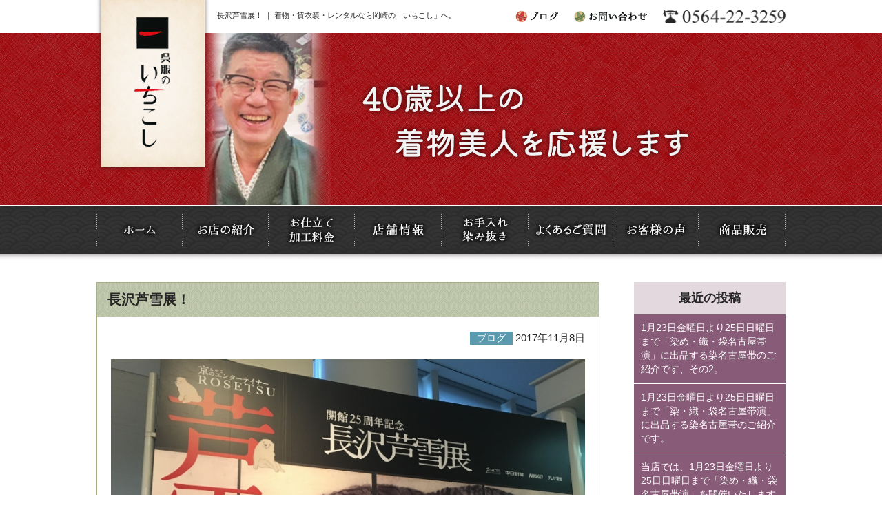

--- FILE ---
content_type: text/html; charset=UTF-8
request_url: https://www.ichikoshi.com/2017/11/08/%E9%95%B7%E6%B2%A2%E8%8A%A6%E9%9B%AA%E5%B1%95%EF%BC%81/
body_size: 10142
content:


<!DOCTYPE html>
<html lang="ja">

<head>
  <!-- Google Tag Manager -->
  <script>
    (function(w, d, s, l, i) {
      w[l] = w[l] || [];
      w[l].push({
        'gtm.start': new Date().getTime(),
        event: 'gtm.js'
      });
      var f = d.getElementsByTagName(s)[0],
        j = d.createElement(s),
        dl = l != 'dataLayer' ? '&l=' + l : '';
      j.async = true;
      j.src =
        'https://www.googletagmanager.com/gtm.js?id=' + i + dl;
      f.parentNode.insertBefore(j, f);
    })(window, document, 'script', 'dataLayer', 'GTM-56ZQLZN');
  </script>
  <!-- End Google Tag Manager -->
  <meta name="viewport" content="width=device-width,maximum-scale=1,user-scalable=no">
  <meta name="format-detection" content="telephone=no" />

  <title>長沢芦雪展！ | いちこし</title>
  
<!-- All in One SEO Pack 3.2.10 によって Michael Torbert の Semper Fi Web Design[756,776] -->

<meta name="keywords"  content="長沢芦雪展、伊藤若冲、曽我蕭白、円山応挙,呉服屋、パールトーン加工、創業96年、愛知、岡崎、" />

<script type="application/ld+json" class="aioseop-schema">{"@context":"https://schema.org","@graph":[{"@type":"Organization","@id":"https://www.ichikoshi.com/#organization","url":"https://www.ichikoshi.com/","name":"\u3044\u3061\u3053\u3057","sameAs":[]},{"@type":"WebSite","@id":"https://www.ichikoshi.com/#website","url":"https://www.ichikoshi.com/","name":"\u3044\u3061\u3053\u3057","publisher":{"@id":"https://www.ichikoshi.com/#organization"}},{"@type":"WebPage","@id":"https://www.ichikoshi.com/2017/11/08/%e9%95%b7%e6%b2%a2%e8%8a%a6%e9%9b%aa%e5%b1%95%ef%bc%81/#webpage","url":"https://www.ichikoshi.com/2017/11/08/%e9%95%b7%e6%b2%a2%e8%8a%a6%e9%9b%aa%e5%b1%95%ef%bc%81/","inLanguage":"ja","name":"\u9577\u6ca2\u82a6\u96ea\u5c55\uff01","isPartOf":{"@id":"https://www.ichikoshi.com/#website"},"image":{"@type":"ImageObject","@id":"https://www.ichikoshi.com/2017/11/08/%e9%95%b7%e6%b2%a2%e8%8a%a6%e9%9b%aa%e5%b1%95%ef%bc%81/#primaryimage","url":"https://www.ichikoshi.com/wp/wp-content/uploads/2017/11/cid_15f98fee9ee1f145f251.jpg","width":730,"height":548},"primaryImageOfPage":{"@id":"https://www.ichikoshi.com/2017/11/08/%e9%95%b7%e6%b2%a2%e8%8a%a6%e9%9b%aa%e5%b1%95%ef%bc%81/#primaryimage"},"datePublished":"2017-11-08T00:49:11+00:00","dateModified":"2017-11-08T00:49:11+00:00"},{"@type":"Article","@id":"https://www.ichikoshi.com/2017/11/08/%e9%95%b7%e6%b2%a2%e8%8a%a6%e9%9b%aa%e5%b1%95%ef%bc%81/#article","isPartOf":{"@id":"https://www.ichikoshi.com/2017/11/08/%e9%95%b7%e6%b2%a2%e8%8a%a6%e9%9b%aa%e5%b1%95%ef%bc%81/#webpage"},"author":{"@id":"https://www.ichikoshi.com/author/user/#author"},"headline":"\u9577\u6ca2\u82a6\u96ea\u5c55\uff01","datePublished":"2017-11-08T00:49:11+00:00","dateModified":"2017-11-08T00:49:11+00:00","commentCount":0,"mainEntityOfPage":{"@id":"https://www.ichikoshi.com/2017/11/08/%e9%95%b7%e6%b2%a2%e8%8a%a6%e9%9b%aa%e5%b1%95%ef%bc%81/#webpage"},"publisher":{"@id":"https://www.ichikoshi.com/#organization"},"articleSection":"\u30d6\u30ed\u30b0, \u9577\u6ca2\u82a6\u96ea\u5c55\u3001\u4f0a\u85e4\u82e5\u51b2\u3001\u66fd\u6211\u856d\u767d\u3001\u5186\u5c71\u5fdc\u6319, \u5449\u670d\u5c4b\u3001\u30d1\u30fc\u30eb\u30c8\u30fc\u30f3\u52a0\u5de5\u3001\u5275\u696d96\u5e74\u3001\u611b\u77e5\u3001\u5ca1\u5d0e\u3001","image":{"@type":"ImageObject","@id":"https://www.ichikoshi.com/2017/11/08/%e9%95%b7%e6%b2%a2%e8%8a%a6%e9%9b%aa%e5%b1%95%ef%bc%81/#primaryimage","url":"https://www.ichikoshi.com/wp/wp-content/uploads/2017/11/cid_15f98fee9ee1f145f251.jpg","width":730,"height":548}},{"@type":"Person","@id":"https://www.ichikoshi.com/author/user/#author","name":"user","sameAs":[],"image":{"@type":"ImageObject","@id":"https://www.ichikoshi.com/#personlogo","url":"https://secure.gravatar.com/avatar/77b496a99133cfa2b4f326a41a184622?s=96&d=mm&r=g","width":96,"height":96,"caption":"user"}}]}</script>
<link rel="canonical" href="https://www.ichikoshi.com/2017/11/08/長沢芦雪展！/" />
			<script type="text/javascript" >
				window.ga=window.ga||function(){(ga.q=ga.q||[]).push(arguments)};ga.l=+new Date;
				ga('create', 'UA-91258882-1', 'auto');
				// Plugins
				
				ga('send', 'pageview');
			</script>
			<script async src="https://www.google-analytics.com/analytics.js"></script>
			<!-- All in One SEO Pack -->
<link rel='dns-prefetch' href='//s.w.org' />
		<script type="text/javascript">
			window._wpemojiSettings = {"baseUrl":"https:\/\/s.w.org\/images\/core\/emoji\/12.0.0-1\/72x72\/","ext":".png","svgUrl":"https:\/\/s.w.org\/images\/core\/emoji\/12.0.0-1\/svg\/","svgExt":".svg","source":{"concatemoji":"https:\/\/www.ichikoshi.com\/wp\/wp-includes\/js\/wp-emoji-release.min.js?ver=5.2.23"}};
			!function(e,a,t){var n,r,o,i=a.createElement("canvas"),p=i.getContext&&i.getContext("2d");function s(e,t){var a=String.fromCharCode;p.clearRect(0,0,i.width,i.height),p.fillText(a.apply(this,e),0,0);e=i.toDataURL();return p.clearRect(0,0,i.width,i.height),p.fillText(a.apply(this,t),0,0),e===i.toDataURL()}function c(e){var t=a.createElement("script");t.src=e,t.defer=t.type="text/javascript",a.getElementsByTagName("head")[0].appendChild(t)}for(o=Array("flag","emoji"),t.supports={everything:!0,everythingExceptFlag:!0},r=0;r<o.length;r++)t.supports[o[r]]=function(e){if(!p||!p.fillText)return!1;switch(p.textBaseline="top",p.font="600 32px Arial",e){case"flag":return s([55356,56826,55356,56819],[55356,56826,8203,55356,56819])?!1:!s([55356,57332,56128,56423,56128,56418,56128,56421,56128,56430,56128,56423,56128,56447],[55356,57332,8203,56128,56423,8203,56128,56418,8203,56128,56421,8203,56128,56430,8203,56128,56423,8203,56128,56447]);case"emoji":return!s([55357,56424,55356,57342,8205,55358,56605,8205,55357,56424,55356,57340],[55357,56424,55356,57342,8203,55358,56605,8203,55357,56424,55356,57340])}return!1}(o[r]),t.supports.everything=t.supports.everything&&t.supports[o[r]],"flag"!==o[r]&&(t.supports.everythingExceptFlag=t.supports.everythingExceptFlag&&t.supports[o[r]]);t.supports.everythingExceptFlag=t.supports.everythingExceptFlag&&!t.supports.flag,t.DOMReady=!1,t.readyCallback=function(){t.DOMReady=!0},t.supports.everything||(n=function(){t.readyCallback()},a.addEventListener?(a.addEventListener("DOMContentLoaded",n,!1),e.addEventListener("load",n,!1)):(e.attachEvent("onload",n),a.attachEvent("onreadystatechange",function(){"complete"===a.readyState&&t.readyCallback()})),(n=t.source||{}).concatemoji?c(n.concatemoji):n.wpemoji&&n.twemoji&&(c(n.twemoji),c(n.wpemoji)))}(window,document,window._wpemojiSettings);
		</script>
		<style type="text/css">
img.wp-smiley,
img.emoji {
	display: inline !important;
	border: none !important;
	box-shadow: none !important;
	height: 1em !important;
	width: 1em !important;
	margin: 0 .07em !important;
	vertical-align: -0.1em !important;
	background: none !important;
	padding: 0 !important;
}
</style>
	<link rel='stylesheet' id='sb_instagram_styles-css'  href='https://www.ichikoshi.com/wp/wp-content/plugins/instagram-feed/css/sb-instagram-2-2.min.css?ver=2.4.5' type='text/css' media='all' />
<link rel='stylesheet' id='wp-block-library-css'  href='https://www.ichikoshi.com/wp/wp-includes/css/dist/block-library/style.min.css?ver=5.2.23' type='text/css' media='all' />
<link rel='stylesheet' id='contact-form-7-css'  href='https://www.ichikoshi.com/wp/wp-content/plugins/contact-form-7/includes/css/styles.css?ver=4.6.1' type='text/css' media='all' />
<link rel='stylesheet' id='wp-pagenavi-css'  href='https://www.ichikoshi.com/wp/wp-content/plugins/wp-pagenavi/pagenavi-css.css?ver=2.70' type='text/css' media='all' />
<script type='text/javascript' src='https://www.ichikoshi.com/wp/wp-content/themes/ichikoshi/js/jquery-1.11.1.min.js?ver=1.11.1'></script>
<link rel='https://api.w.org/' href='https://www.ichikoshi.com/wp-json/' />
<link rel="EditURI" type="application/rsd+xml" title="RSD" href="https://www.ichikoshi.com/wp/xmlrpc.php?rsd" />
<link rel="wlwmanifest" type="application/wlwmanifest+xml" href="https://www.ichikoshi.com/wp/wp-includes/wlwmanifest.xml" /> 
<link rel='prev' title='たつむらの帯をご紹介させて下さい！' href='https://www.ichikoshi.com/2017/11/07/%e3%81%9f%e3%81%a4%e3%82%80%e3%82%89%e3%81%ae%e5%b8%af%e3%82%92%e3%81%94%e7%b4%b9%e4%bb%8b%e3%81%95%e3%81%9b%e3%81%a6%e4%b8%8b%e3%81%95%e3%81%84%ef%bc%81/' />
<link rel='next' title='袋帯を名古屋帯に作り変え！' href='https://www.ichikoshi.com/2017/11/09/%e8%a2%8b%e5%b8%af%e3%82%92%e5%90%8d%e5%8f%a4%e5%b1%8b%e5%b8%af%e3%81%ab%e4%bd%9c%e3%82%8a%e5%a4%89%e3%81%88%ef%bc%81/' />
<meta name="generator" content="WordPress 5.2.23" />
<link rel='shortlink' href='https://www.ichikoshi.com/?p=2065' />
<link rel="alternate" type="application/json+oembed" href="https://www.ichikoshi.com/wp-json/oembed/1.0/embed?url=https%3A%2F%2Fwww.ichikoshi.com%2F2017%2F11%2F08%2F%25e9%2595%25b7%25e6%25b2%25a2%25e8%258a%25a6%25e9%259b%25aa%25e5%25b1%2595%25ef%25bc%2581%2F" />
<link rel="alternate" type="text/xml+oembed" href="https://www.ichikoshi.com/wp-json/oembed/1.0/embed?url=https%3A%2F%2Fwww.ichikoshi.com%2F2017%2F11%2F08%2F%25e9%2595%25b7%25e6%25b2%25a2%25e8%258a%25a6%25e9%259b%25aa%25e5%25b1%2595%25ef%25bc%2581%2F&#038;format=xml" />

<!-- Jetpack Open Graph Tags -->
<meta property="og:type" content="article" />
<meta property="og:title" content="長沢芦雪展！" />
<meta property="og:url" content="https://www.ichikoshi.com/2017/11/08/%e9%95%b7%e6%b2%a2%e8%8a%a6%e9%9b%aa%e5%b1%95%ef%bc%81/" />
<meta property="og:description" content="呉服のいちこし、着物を着て笑顔になる。人作りアドバイザーの山脇寿人です。 ご訪問ありがとうございます。 本日は&hellip;" />
<meta property="article:published_time" content="2017-11-08T00:49:11+00:00" />
<meta property="article:modified_time" content="2017-11-08T00:49:11+00:00" />
<meta property="og:site_name" content="いちこし" />
<meta property="og:image" content="https://www.ichikoshi.com/wp/wp-content/uploads/2017/11/cid_15f98fee9ee1f145f251.jpg" />
<meta property="og:image:width" content="730" />
<meta property="og:image:height" content="548" />
<meta property="og:locale" content="ja_JP" />
<meta name="twitter:text:title" content="長沢芦雪展！" />
<meta name="twitter:image" content="https://www.ichikoshi.com/wp/wp-content/uploads/2017/11/cid_15f98fee9ee1f145f251.jpg?w=640" />
<meta name="twitter:card" content="summary_large_image" />

<!-- End Jetpack Open Graph Tags -->

  <link rel="stylesheet" type="text/css" href="https://www.ichikoshi.com/wp/wp-content/themes/ichikoshi/css/reset.css">
  <link rel="stylesheet" type="text/css" href="https://www.ichikoshi.com/wp/wp-content/themes/ichikoshi/css/common.css">
  <link rel="stylesheet" type="text/css" href="https://www.ichikoshi.com/wp/wp-content/themes/ichikoshi/css/sp.css">
  <link rel="stylesheet" type="text/css" href="https://www.ichikoshi.com/wp/wp-content/themes/ichikoshi/css/jquery.fs.naver.css">

  <link rel="shortcut icon" href="https://www.ichikoshi.com/wp/wp-content/themes/ichikoshi/images/common/favicon.ico">



  <script type="text/javascript" src="https://www.ichikoshi.com/wp/wp-content/themes/ichikoshi/js/jquery-1.11.1.min.js"></script>
  <script type="text/javascript" src="https://www.ichikoshi.com/wp/wp-content/themes/ichikoshi/js/scrollsmoothly.js"></script>
  <script type="text/javascript" src="https://www.ichikoshi.com/wp/wp-content/themes/ichikoshi/js/imgLiquid-min.js"></script>
  <script type="text/javascript">
    $(document).ready(function() {
      $(".img").imgLiquid();
    });
  </script>

  <!--画像切り替えブレイクポイント-->

  <script type="text/javascript" src="https://www.ichikoshi.com/wp/wp-content/themes/ichikoshi/js/breakpoints.js"></script>
  <script type="text/javascript">
    $(function() {
      $(window).setBreakpoints({
        distinct: true,
        breakpoints: [1, 767]
      });
      $(window).bind('enterBreakpoint767', function() {
        $('.sp-img').each(function() {
          $(this).attr('src', $(this).attr('src').replace('-sp', '-pc'));
        });
      });
      $(window).bind('enterBreakpoint1', function() {
        $('.sp-img').each(function() {
          $(this).attr('src', $(this).attr('src').replace('-pc', '-sp'));
        });
      });
    });
  </script>

  <!--画像切り替えブレイクポイント-->

  <!--商品販売ページ-->
  <script>
    $(function() {
      $('img.thumb').mouseover(function() {
        // "_thumb"を削った画像ファイル名を取得
        var selectedSrc = $(this).attr('src').replace(/^(.+)_thumb(\.gif|\.jpg|\.png+)$/, "$1" + "$2");

        // 画像入れ替え
        $('img.mainImage').stop().fadeOut(0,
          function() {
            $('img.mainImage').attr('src', selectedSrc);
            $('img.mainImage').stop().fadeIn(0);
          }
        );
      });

      // マウスアウトでサムネイル枠もとに戻す
    });
  </script>
  <!--商品販売ページ-->


  <script type="text/javascript" src="https://www.ichikoshi.com/wp/wp-content/themes/ichikoshi/js/jquery.fs.naver.js"></script>
  <script type="text/javascript">
    $(function() {
      $(".navre").naver({
        label: true,
        labels: {
          closed: "MENU",
          open: "CLOSE"
        },
        maxWidth: "767px"
      });
    });
  </script>


  <!--　ユーザーエージェント　-->
        <script type="text/javascript" src="https://www.ichikoshi.com/wp/wp-content/themes/ichikoshi/js/heightLine.js"></script>
    <!--　ユーザーエージェントここまで　-->


  <script>
    $(function() {
      // UAを取得
      var ua = navigator.userAgent;
      // iPhoneまたはAndroidのみ処理を実行
      if (ua.indexOf('iPhone') > 0 || ua.indexOf('Android') > 0) {
        // phone-linkクラスが指定された<a>タグを全て置換する。
        $('.phone-link').each(function() {
          var str = $(this).text();
          //tel:で指定する番号はハイフンを除去する
          $(this).html($('<a>').attr('href', 'tel:' + str.replace(/-/g, '')).append(str + '</a>'));
        });
      }
    });
  </script>



  <!--[if (gte IE 6)&(lte IE 8)]>
    <script type="text/javascript" src="https://www.ichikoshi.com/wp/wp-content/themes/ichikoshi/js/selectivizr.js"></script>
    <![endif]-->
  <!--[if lt IE 7]>
        <script src="https://www.ichikoshi.com/wp/wp-content/themes/ichikoshi/js/ie7.js"></script>
        <![endif]-->
  <!--[if lt IE 9]>
    <script src="https://www.ichikoshi.com/wp/wp-content/themes/ichikoshi/js/html5shiv.js"></script>
        <script type="text/javascript" src="https://www.ichikoshi.com/wp/wp-content/themes/ichikoshi/js/respond.min.js"></script>
    <![endif]-->



</head>

<body>
  <!-- Google Tag Manager (noscript) -->
  <noscript><iframe src="https://www.googletagmanager.com/ns.html?id=GTM-56ZQLZN" height="0" width="0" style="display:none;visibility:hidden"></iframe></noscript>
  <!-- End Google Tag Manager (noscript) -->

  <div id="fb-root"></div>
  <script>
    (function(d, s, id) {
      var js, fjs = d.getElementsByTagName(s)[0];
      if (d.getElementById(id)) return;
      js = d.createElement(s);
      js.id = id;
      js.src = "//connect.facebook.net/ja_JP/sdk.js#xfbml=1&version=v2.8";
      fjs.parentNode.insertBefore(js, fjs);
    }(document, 'script', 'facebook-jssdk'));
  </script>

  <!--header-->
  <header id="pagetop">

    <h1>長沢芦雪展！ ｜ 着物・貸衣装・レンタルなら岡崎の「いちこし」へ。</h1>
    <h2><a href="https://www.ichikoshi.com/"><img class="sp-img" src="https://www.ichikoshi.com/wp/wp-content/themes/ichikoshi/images/common/logo-pc.png" alt="呉服のいちこし"></a></h2>

    <div class="header_L">

      <p><a href="tel:0564-22-3259"><img class="sp-img" src="https://www.ichikoshi.com/wp/wp-content/themes/ichikoshi/images/common/tel-pc.png" alt="0564-22-3259"></a></p>
      <ul>
        <li><a href="https://www.ichikoshi.com/blog"><img src="https://www.ichikoshi.com/wp/wp-content/themes/ichikoshi/images/common/h_blog.gif" width="62" height="18" alt="ブログ"></a></li>
        <li><a href="https://www.ichikoshi.com/contact"><img class="sp-img" src="https://www.ichikoshi.com/wp/wp-content/themes/ichikoshi/images/common/h_contact-pc.gif" alt="お問い合わせ"></a></li>
      </ul>
    </div>
  </header>
  <!--header_END-->
<!--title-->
<h3 class="page_title">
	<div class="inner">
    	<img class="sp-img" src="https://www.ichikoshi.com/wp/wp-content/themes/ichikoshi/images/title/blog2-pc.jpg" alt="ブログ" />
    </div>
</h3>
<!--title_END-->


<!--globalnavi-->
<nav id="globalnavi" class="navre">
  <ul>
    <li><a data-label="ホーム" href="https://www.ichikoshi.com/"><img src="https://www.ichikoshi.com/wp/wp-content/themes/ichikoshi/images/common/nav1.gif" width="125" height="70" alt="ホーム"></a></li>
    <li><a data-label="お店の紹介" href="https://www.ichikoshi.com/syoukai"><img src="https://www.ichikoshi.com/wp/wp-content/themes/ichikoshi/images/common/nav2.gif" width="125" height="70" alt="お店の紹介"></a></li>
    <li><a data-label="お仕立て・加工料金" href="https://www.ichikoshi.com/price"><img src="https://www.ichikoshi.com/wp/wp-content/themes/ichikoshi/images/common/nav3.gif" width="125" height="70" alt="お仕立て・加工料金"></a></li>
    <li><a data-label="店舗情報" href="https://www.ichikoshi.com/access"><img src="https://www.ichikoshi.com/wp/wp-content/themes/ichikoshi/images/common/nav4.gif" width="126" height="70" alt="店舗情報"></a></li>
    <li><a data-label="お手入れ・染み抜き" href="https://www.ichikoshi.com/care"><img src="https://www.ichikoshi.com/wp/wp-content/themes/ichikoshi/images/common/nav5.gif" width="126" height="70" alt="お手入れ・染み抜き"></a></li>
    <li><a data-label="よくあるご質門" href="https://www.ichikoshi.com/faq"><img src="https://www.ichikoshi.com/wp/wp-content/themes/ichikoshi/images/common/nav6.gif" width="123" height="70" alt="よくあるご質問"></a></li>
    <li><a data-label="お客様の声" href="https://www.ichikoshi.com/category/voice"><img src="https://www.ichikoshi.com/wp/wp-content/themes/ichikoshi/images/common/nav7.gif" width="124" height="70" alt="お客様の声"></a></li>
    <li><a data-label="商品販売" href="https://www.ichikoshi.com/goods"><img src="https://www.ichikoshi.com/wp/wp-content/themes/ichikoshi/images/common/nav8.gif" width="126" height="70" alt="商品販売"></a></li>
    <li class="disnone"><a href="https://www.ichikoshi.com/blog">ブログ</a></li>
  </ul>
</nav>
<!--globalnavi_END-->

<!--wrapper-->
<div id="wrapper">




<!--main-->
<div id="main">




<!--single_blog-->



<article class="single_blog">


<h4>長沢芦雪展！</h4>

 <p class="date"><span class="burogu">ブログ</span> 2017年11月8日</p>

 <figure><img width="730" height="548" src="https://www.ichikoshi.com/wp/wp-content/uploads/2017/11/cid_15f98fee9ee1f145f251.jpg" class="attachment-post-thumbnail size-post-thumbnail wp-post-image" alt="" /></figure>

<div class="blog_area">
<p>呉服のいちこし、着物を着て笑顔になる。人作りアドバイザーの山脇寿人です。</p>
<p>ご訪問ありがとうございます。</p>
<p>本日は、長沢芦雪展！です。</p>
<p>&nbsp;</p>
<p>昨日午後から、急に名古屋出張になり用事を済ませてから愛知県美術館で</p>
<p>長沢芦雪展　京（みやこ）のエンターテイナーが開催されていますので行ってきました。</p>
<p>&nbsp;</p>
<p>長沢芦雪は、円山応挙の高弟ですが師とは対照的に大胆な構図と斬新なクローズアップを</p>
<p>用いた奇抜で機知に富んだ画風を展開した｢奇想の絵師」の一人とウイキペディアでも</p>
<p>紹介されています。</p>
<p>&nbsp;</p>
<p>画像の虎も、猫の様な優しい顔立ちに尻尾がくるりと一巻きして愛くるしくもあり</p>
<p>これぞ芦雪の代表作と思います。</p>
<p>&nbsp;</p>
<p>同世代で私が好きな曽我蕭白、伊藤若冲と並ぶ自由奔放で大胆にして茶目っけ溢れる</p>
<p>作品を平日の午後と言う事で、余り混雑せずに鑑賞出来て忙しくも良い一日になりました。</p>
<p>長沢芦雪展　京（みやこ）のエンターテイナーは、今月19日(日)まで開催されていますので</p>
<p>ご興味あるお方は、早目にお出掛け下さいませ。</p>
<p>&nbsp;</p>
<p>&nbsp;</p>
</div>

<p class="blog_back"><a href="https://www.ichikoshi.com/2017/11/08/%e9%95%b7%e6%b2%a2%e8%8a%a6%e9%9b%aa%e5%b1%95%ef%bc%81//blog">記事一覧に戻る</a></p>


</article>

       






<!--single_blogEND-->





  



  
  
</div>
<!--main_END-->


<!--aside-->
<aside>

		<li id="recent-posts-2" class="widget widget_recent_entries">		<h2 class="widgettitle">最近の投稿</h2>
		<ul>
											<li>
					<a href="https://www.ichikoshi.com/2026/01/20/1%e6%9c%8823%e6%97%a5%e9%87%91%e6%9b%9c%e6%97%a5%e3%82%88%e3%82%8a25%e6%97%a5%e6%97%a5%e6%9b%9c%e6%97%a5%e3%81%be%e3%81%a7%e3%80%8c%e6%9f%93%e3%82%81%e3%83%bb%e7%b9%94%e3%83%bb%e8%a2%8b%e5%90%8d/">1月23日金曜日より25日日曜日まで「染め・織・袋名古屋帯演」に出品する染名古屋帯のご紹介です、その2。</a>
									</li>
											<li>
					<a href="https://www.ichikoshi.com/2026/01/19/1%e6%9c%8823%e6%97%a5%e9%87%91%e6%9b%9c%e6%97%a5%e3%82%88%e3%82%8a25%e6%97%a5%e6%97%a5%e6%9b%9c%e6%97%a5%e3%81%be%e3%81%a7%e3%80%8c%e6%9f%93%e3%83%bb%e7%b9%94%e3%83%bb%e8%a2%8b%e5%90%8d%e5%8f%a4/">1月23日金曜日より25日日曜日まで「染・織・袋名古屋帯演」に出品する染名古屋帯のご紹介です。</a>
									</li>
											<li>
					<a href="https://www.ichikoshi.com/2026/01/18/%e5%bd%93%e5%ba%97%e3%81%a7%e3%81%af%e3%80%811%e6%9c%8823%e6%97%a5%e9%87%91%e6%9b%9c%e6%97%a5%e3%82%88%e3%82%8a25%e6%97%a5%e6%97%a5%e6%9b%9c%e6%97%a5%e3%81%be%e3%81%a7%e3%80%8c%e6%9f%93%e3%82%81/">当店では、1月23日金曜日より25日日曜日まで「染め・織・袋名古屋帯演」を開催いたします<m(__)m></a>
									</li>
											<li>
					<a href="https://www.ichikoshi.com/2026/01/17/31%e5%b9%b4%e5%89%8d%e3%81%ae%e4%bb%8a%e6%97%a51%e6%9c%8817%e6%97%a5%e3%81%af%e3%80%81%e5%85%b5%e5%ba%ab%e7%9c%8c%e5%8d%97%e9%83%a8%e5%9c%b0%e9%9c%87%e3%81%8c%e3%80%81%e7%99%ba%e7%94%9f%e3%81%9d/">31年前の今日1月17日は、兵庫県南部地震が、発生その時の思い出です<m(__)m></a>
									</li>
											<li>
					<a href="https://www.ichikoshi.com/2026/01/16/%e6%9d%a5%e6%9c%88%e3%81%ae%e3%81%8a%e8%8c%b6%e4%bc%9a%e3%81%ab%e5%82%99%e3%81%88%e3%81%a6%e7%9d%80%e7%89%a9%e3%80%81%e7%be%bd%e7%b9%94%e3%80%81%e9%95%b7%e8%a5%a6%e8%a2%a2%e3%82%92%e3%81%8a%e6%b1%82/">来月のお茶会に備えて着物、羽織、長襦袢をお求めいただきました<m(__)m></a>
									</li>
					</ul>
		</li>
<li id="categories-2" class="widget widget_categories"><h2 class="widgettitle">カテゴリー</h2>
		<ul>
				<li class="cat-item cat-item-540"><a href="https://www.ichikoshi.com/category/%e7%9d%80%e4%bb%98%e3%81%91/">着付け</a>
</li>
	<li class="cat-item cat-item-539"><a href="https://www.ichikoshi.com/category/%e3%83%ac%e3%83%b3%e3%82%bf%e3%83%ab%e7%9d%80%e7%89%a9/">レンタル着物</a>
</li>
	<li class="cat-item cat-item-538"><a href="https://www.ichikoshi.com/category/%e7%9d%80%e4%bb%98%e3%81%91%e6%95%99%e5%ae%a4/">着付け教室</a>
</li>
	<li class="cat-item cat-item-537"><a href="https://www.ichikoshi.com/category/%e3%83%ac%e3%83%b3%e3%82%bf%e3%83%ab%e5%92%8c%e6%9c%8d/">レンタル和服</a>
</li>
	<li class="cat-item cat-item-535"><a href="https://www.ichikoshi.com/category/%e3%83%97%e3%83%ac%e3%82%bc%e3%83%b3%e3%83%88/">プレゼント</a>
</li>
	<li class="cat-item cat-item-534"><a href="https://www.ichikoshi.com/category/%e7%9d%80%e7%89%a9%e3%81%a7%e4%bd%95%e3%80%85/">着物で何々</a>
</li>
	<li class="cat-item cat-item-533"><a href="https://www.ichikoshi.com/category/%e3%82%81%e3%81%8c%e3%81%ad%e5%b1%8b/">めがね屋</a>
</li>
	<li class="cat-item cat-item-364"><a href="https://www.ichikoshi.com/category/%e3%81%8d%e3%82%82%e3%81%ae110%e7%95%aa/">きもの110番</a>
</li>
	<li class="cat-item cat-item-80"><a href="https://www.ichikoshi.com/category/%e3%81%94%e7%b4%b9%e4%bb%8b/">ご紹介</a>
</li>
	<li class="cat-item cat-item-63"><a href="https://www.ichikoshi.com/category/%e3%81%8d%e3%82%82%e3%81%ae%e3%82%af%e3%83%aa%e3%83%8b%e3%83%83%e3%82%af/">きものクリニック</a>
</li>
	<li class="cat-item cat-item-56"><a href="https://www.ichikoshi.com/category/%e3%81%8a%e4%bb%95%e7%ab%8b%e3%81%a6/">お仕立て</a>
</li>
	<li class="cat-item cat-item-26"><a href="https://www.ichikoshi.com/category/%e5%af%b8%e6%b3%95%e7%9b%b4%e3%81%97/">寸法直し</a>
</li>
	<li class="cat-item cat-item-16"><a href="https://www.ichikoshi.com/category/%e3%81%8a%e6%89%8b%e5%85%a5%e3%82%8c/">お手入れ</a>
</li>
	<li class="cat-item cat-item-5"><a href="https://www.ichikoshi.com/category/burogu/">ブログ</a>
</li>
	<li class="cat-item cat-item-4"><a href="https://www.ichikoshi.com/category/oshirase/">お知らせ</a>
</li>
	<li class="cat-item cat-item-3"><a href="https://www.ichikoshi.com/category/voice/">お客様の声</a>
</li>
	<li class="cat-item cat-item-1"><a href="https://www.ichikoshi.com/category/%e6%9c%aa%e5%88%86%e9%a1%9e/">未分類</a>
</li>
		</ul>
			</li>
<li id="archives-2" class="widget widget_archive"><h2 class="widgettitle">アーカイブ</h2>
		<ul>
				<li><a href='https://www.ichikoshi.com/2026/01/'>2026年1月</a></li>
	<li><a href='https://www.ichikoshi.com/2025/12/'>2025年12月</a></li>
	<li><a href='https://www.ichikoshi.com/2025/11/'>2025年11月</a></li>
	<li><a href='https://www.ichikoshi.com/2025/10/'>2025年10月</a></li>
	<li><a href='https://www.ichikoshi.com/2025/09/'>2025年9月</a></li>
	<li><a href='https://www.ichikoshi.com/2025/08/'>2025年8月</a></li>
	<li><a href='https://www.ichikoshi.com/2025/07/'>2025年7月</a></li>
	<li><a href='https://www.ichikoshi.com/2025/06/'>2025年6月</a></li>
	<li><a href='https://www.ichikoshi.com/2025/05/'>2025年5月</a></li>
	<li><a href='https://www.ichikoshi.com/2025/04/'>2025年4月</a></li>
	<li><a href='https://www.ichikoshi.com/2025/03/'>2025年3月</a></li>
	<li><a href='https://www.ichikoshi.com/2025/02/'>2025年2月</a></li>
	<li><a href='https://www.ichikoshi.com/2025/01/'>2025年1月</a></li>
	<li><a href='https://www.ichikoshi.com/2024/12/'>2024年12月</a></li>
	<li><a href='https://www.ichikoshi.com/2024/11/'>2024年11月</a></li>
	<li><a href='https://www.ichikoshi.com/2024/10/'>2024年10月</a></li>
	<li><a href='https://www.ichikoshi.com/2024/09/'>2024年9月</a></li>
	<li><a href='https://www.ichikoshi.com/2024/08/'>2024年8月</a></li>
	<li><a href='https://www.ichikoshi.com/2024/07/'>2024年7月</a></li>
	<li><a href='https://www.ichikoshi.com/2024/06/'>2024年6月</a></li>
	<li><a href='https://www.ichikoshi.com/2024/05/'>2024年5月</a></li>
	<li><a href='https://www.ichikoshi.com/2024/04/'>2024年4月</a></li>
	<li><a href='https://www.ichikoshi.com/2024/03/'>2024年3月</a></li>
	<li><a href='https://www.ichikoshi.com/2024/02/'>2024年2月</a></li>
	<li><a href='https://www.ichikoshi.com/2024/01/'>2024年1月</a></li>
	<li><a href='https://www.ichikoshi.com/2023/12/'>2023年12月</a></li>
	<li><a href='https://www.ichikoshi.com/2023/11/'>2023年11月</a></li>
	<li><a href='https://www.ichikoshi.com/2023/10/'>2023年10月</a></li>
	<li><a href='https://www.ichikoshi.com/2023/09/'>2023年9月</a></li>
	<li><a href='https://www.ichikoshi.com/2023/08/'>2023年8月</a></li>
	<li><a href='https://www.ichikoshi.com/2023/07/'>2023年7月</a></li>
	<li><a href='https://www.ichikoshi.com/2023/06/'>2023年6月</a></li>
	<li><a href='https://www.ichikoshi.com/2023/05/'>2023年5月</a></li>
	<li><a href='https://www.ichikoshi.com/2023/04/'>2023年4月</a></li>
	<li><a href='https://www.ichikoshi.com/2023/03/'>2023年3月</a></li>
	<li><a href='https://www.ichikoshi.com/2023/02/'>2023年2月</a></li>
	<li><a href='https://www.ichikoshi.com/2023/01/'>2023年1月</a></li>
	<li><a href='https://www.ichikoshi.com/2022/12/'>2022年12月</a></li>
	<li><a href='https://www.ichikoshi.com/2022/11/'>2022年11月</a></li>
	<li><a href='https://www.ichikoshi.com/2022/10/'>2022年10月</a></li>
	<li><a href='https://www.ichikoshi.com/2022/09/'>2022年9月</a></li>
	<li><a href='https://www.ichikoshi.com/2022/08/'>2022年8月</a></li>
	<li><a href='https://www.ichikoshi.com/2022/07/'>2022年7月</a></li>
	<li><a href='https://www.ichikoshi.com/2022/06/'>2022年6月</a></li>
	<li><a href='https://www.ichikoshi.com/2022/05/'>2022年5月</a></li>
	<li><a href='https://www.ichikoshi.com/2022/04/'>2022年4月</a></li>
	<li><a href='https://www.ichikoshi.com/2022/03/'>2022年3月</a></li>
	<li><a href='https://www.ichikoshi.com/2022/02/'>2022年2月</a></li>
	<li><a href='https://www.ichikoshi.com/2022/01/'>2022年1月</a></li>
	<li><a href='https://www.ichikoshi.com/2021/12/'>2021年12月</a></li>
	<li><a href='https://www.ichikoshi.com/2021/11/'>2021年11月</a></li>
	<li><a href='https://www.ichikoshi.com/2021/10/'>2021年10月</a></li>
	<li><a href='https://www.ichikoshi.com/2021/09/'>2021年9月</a></li>
	<li><a href='https://www.ichikoshi.com/2021/08/'>2021年8月</a></li>
	<li><a href='https://www.ichikoshi.com/2021/07/'>2021年7月</a></li>
	<li><a href='https://www.ichikoshi.com/2021/06/'>2021年6月</a></li>
	<li><a href='https://www.ichikoshi.com/2021/05/'>2021年5月</a></li>
	<li><a href='https://www.ichikoshi.com/2021/04/'>2021年4月</a></li>
	<li><a href='https://www.ichikoshi.com/2021/03/'>2021年3月</a></li>
	<li><a href='https://www.ichikoshi.com/2021/02/'>2021年2月</a></li>
	<li><a href='https://www.ichikoshi.com/2021/01/'>2021年1月</a></li>
	<li><a href='https://www.ichikoshi.com/2020/12/'>2020年12月</a></li>
	<li><a href='https://www.ichikoshi.com/2020/11/'>2020年11月</a></li>
	<li><a href='https://www.ichikoshi.com/2020/10/'>2020年10月</a></li>
	<li><a href='https://www.ichikoshi.com/2020/09/'>2020年9月</a></li>
	<li><a href='https://www.ichikoshi.com/2020/08/'>2020年8月</a></li>
	<li><a href='https://www.ichikoshi.com/2020/07/'>2020年7月</a></li>
	<li><a href='https://www.ichikoshi.com/2020/06/'>2020年6月</a></li>
	<li><a href='https://www.ichikoshi.com/2020/05/'>2020年5月</a></li>
	<li><a href='https://www.ichikoshi.com/2020/04/'>2020年4月</a></li>
	<li><a href='https://www.ichikoshi.com/2020/03/'>2020年3月</a></li>
	<li><a href='https://www.ichikoshi.com/2020/02/'>2020年2月</a></li>
	<li><a href='https://www.ichikoshi.com/2020/01/'>2020年1月</a></li>
	<li><a href='https://www.ichikoshi.com/2019/12/'>2019年12月</a></li>
	<li><a href='https://www.ichikoshi.com/2019/11/'>2019年11月</a></li>
	<li><a href='https://www.ichikoshi.com/2019/10/'>2019年10月</a></li>
	<li><a href='https://www.ichikoshi.com/2019/09/'>2019年9月</a></li>
	<li><a href='https://www.ichikoshi.com/2019/08/'>2019年8月</a></li>
	<li><a href='https://www.ichikoshi.com/2019/07/'>2019年7月</a></li>
	<li><a href='https://www.ichikoshi.com/2019/06/'>2019年6月</a></li>
	<li><a href='https://www.ichikoshi.com/2019/05/'>2019年5月</a></li>
	<li><a href='https://www.ichikoshi.com/2019/04/'>2019年4月</a></li>
	<li><a href='https://www.ichikoshi.com/2019/03/'>2019年3月</a></li>
	<li><a href='https://www.ichikoshi.com/2019/02/'>2019年2月</a></li>
	<li><a href='https://www.ichikoshi.com/2019/01/'>2019年1月</a></li>
	<li><a href='https://www.ichikoshi.com/2018/12/'>2018年12月</a></li>
	<li><a href='https://www.ichikoshi.com/2018/11/'>2018年11月</a></li>
	<li><a href='https://www.ichikoshi.com/2018/10/'>2018年10月</a></li>
	<li><a href='https://www.ichikoshi.com/2018/09/'>2018年9月</a></li>
	<li><a href='https://www.ichikoshi.com/2018/08/'>2018年8月</a></li>
	<li><a href='https://www.ichikoshi.com/2018/07/'>2018年7月</a></li>
	<li><a href='https://www.ichikoshi.com/2018/06/'>2018年6月</a></li>
	<li><a href='https://www.ichikoshi.com/2018/05/'>2018年5月</a></li>
	<li><a href='https://www.ichikoshi.com/2018/04/'>2018年4月</a></li>
	<li><a href='https://www.ichikoshi.com/2018/03/'>2018年3月</a></li>
	<li><a href='https://www.ichikoshi.com/2018/02/'>2018年2月</a></li>
	<li><a href='https://www.ichikoshi.com/2018/01/'>2018年1月</a></li>
	<li><a href='https://www.ichikoshi.com/2017/12/'>2017年12月</a></li>
	<li><a href='https://www.ichikoshi.com/2017/11/'>2017年11月</a></li>
	<li><a href='https://www.ichikoshi.com/2017/10/'>2017年10月</a></li>
	<li><a href='https://www.ichikoshi.com/2017/09/'>2017年9月</a></li>
	<li><a href='https://www.ichikoshi.com/2017/08/'>2017年8月</a></li>
	<li><a href='https://www.ichikoshi.com/2017/07/'>2017年7月</a></li>
	<li><a href='https://www.ichikoshi.com/2017/06/'>2017年6月</a></li>
	<li><a href='https://www.ichikoshi.com/2017/05/'>2017年5月</a></li>
	<li><a href='https://www.ichikoshi.com/2017/04/'>2017年4月</a></li>
	<li><a href='https://www.ichikoshi.com/2017/03/'>2017年3月</a></li>
		</ul>
			</li>
  


<!--Scene-->
<!--top_scene-->
<section class="s_scene">
<h3>ご利用シーン</h3>
  <ul>
    <li>
    	<a href="https://www.ichikoshi.com/kekkon/">
    		<p><img src="https://www.ichikoshi.com/wp/wp-content/themes/ichikoshi/images/index/scene1-sp.png" alt="結婚式・結納"></p>
            <figure><img src="https://www.ichikoshi.com/wp/wp-content/themes/ichikoshi/images/index/scene1.jpg" alt="結婚式・結納"></figure>
        </a>
    </li>
    <li>
    	<a href="https://www.ichikoshi.com/ochaseki/">
    		<p><img src="https://www.ichikoshi.com/wp/wp-content/themes/ichikoshi/images/index/scene2-sp.png" alt="お茶席"></p>
            <figure><img src="https://www.ichikoshi.com/wp/wp-content/themes/ichikoshi/images/index/scene2.jpg" alt="お茶席"></figure>
        </a>
    </li>
    <li>
    	<a href="https://www.ichikoshi.com/nyugakusiki/">
    		<p><img src="https://www.ichikoshi.com/wp/wp-content/themes/ichikoshi/images/index/scene3-sp.png" alt="入学式・卒業式"></p>
            <figure><img src="https://www.ichikoshi.com/wp/wp-content/themes/ichikoshi/images/index/scene3.jpg" alt="入学式・卒業式"></figure>
        </a>
    </li>
    <li>
    	<a href="https://www.ichikoshi.com/seijinsiki/">
    		<p><img src="https://www.ichikoshi.com/wp/wp-content/themes/ichikoshi/images/index/scene4-sp.png" alt="成人式"></p>
            <figure><img src="https://www.ichikoshi.com/wp/wp-content/themes/ichikoshi/images/index/scene4.jpg" alt="成人式"></figure>
        </a>
    </li>
    <li>
    	<a href="https://www.ichikoshi.com/husyugi/">
    		<p><img src="https://www.ichikoshi.com/wp/wp-content/themes/ichikoshi/images/index/scene5-sp.png" alt="不祝儀（葬儀）"></p>
            <figure><img src="https://www.ichikoshi.com/wp/wp-content/themes/ichikoshi/images/index/scene5.jpg" alt="結婚式・結納"></figure>
        </a>
    </li>
    <li>
    	<a href="https://www.ichikoshi.com/shichigosan/">
    		<p><img src="https://www.ichikoshi.com/wp/wp-content/themes/ichikoshi/images/index/scene6-sp.png" alt="七五三"></p>
            <figure><img src="https://www.ichikoshi.com/wp/wp-content/themes/ichikoshi/images/index/scene6.jpg" alt="結婚式・結納"></figure>
        </a>
    </li>
    <li>
    	<a href="https://www.ichikoshi.com/omiyamairi/">
    		<p><img src="https://www.ichikoshi.com/wp/wp-content/themes/ichikoshi/images/index/scene7-sp.png" alt="お宮参り"></p>
            <figure><img src="https://www.ichikoshi.com/wp/wp-content/themes/ichikoshi/images/index/scene7.jpg" alt="お宮参り"></figure>
        </a>
    </li>

  </ul>
</section>
<!--top_scene_END-->

<!--Scene_END-->




<!--s_info-->
<div class="s_info">

  <h3><img src="https://www.ichikoshi.com/wp/wp-content/themes/ichikoshi/images/common/s_tenpo.png" width="192" height="44" alt="店舗案内"></h3>

  <figure>
    <img src="https://www.ichikoshi.com/wp/wp-content/themes/ichikoshi/images/common/s_tenpo_img.jpg" width="378" height="271" alt="呉服のいちこし">
  </figure>

  <p>〒444-0055<br>
    愛知県岡崎市西魚町47<br>
    営業時間　10:00～18:00</p>

  <ul>
    <li class="tel"><a href="tel:0564-22-3259"><img src="https://www.ichikoshi.com/wp/wp-content/themes/ichikoshi/images/common/tel-pc.png" alt="0564-22-3259"></a></li>
    <li><a href="https://www.ichikoshi.com/contact"><img src="https://www.ichikoshi.com/wp/wp-content/themes/ichikoshi/images/common/mail.gif" width="368" height="87" alt="メールでお問い合わせ"></a></li>
  </ul>

</div><!--s_info_END-->


</aside>
<!--aside_END-->



</div>
<!--wrapper_END-->


<!--footer-->
<footer>

  <div class="inner">

    <div class="f_info">
      <p class="logo"><a href="https://www.ichikoshi.com/"><img src="https://www.ichikoshi.com/wp/wp-content/themes/ichikoshi/images/common/f_logo.png" width="193" height="52" alt="呉服のいちこし"></a></p>
      <p class="information">
        〒444-0055 愛知県岡崎市西魚町47<br>
        TEL/FAX　<span class="phone-link">0564-22-3259</span><br>
        営業時間　10：00～18：00
      </p>
    </div>

    <ul id="f_nav">
      <li><a href="https://www.ichikoshi.com/">ホーム</a></li>
      <li><a href="https://www.ichikoshi.com/syoukai/">お店の紹介</a></li>
      <li><a href="https://www.ichikoshi.com/price/">お仕立て・加工料金</a></li>
      <li><a href="https://www.ichikoshi.com/access/">店舗案内</a></li>
      <li><a href="https://www.ichikoshi.com/kekkon/">結婚式・結納</a></li>
      <li><a href="https://www.ichikoshi.com/ochaseki/">お茶席</a></li>
      <li><a href="https://www.ichikoshi.com/nyugakusiki/">入学式・卒業式</a></li>
      <li><a href="https://www.ichikoshi.com/seijinsiki/">成人式</a></li>
      <li><a href="https://www.ichikoshi.com/husyugi/">不祝儀（葬儀）</a></li>
      <li><a href="https://www.ichikoshi.com/shichigosan/">七五三</a></li>
      <li><a href="https://www.ichikoshi.com/omiyamairi/">お宮参り</a></li>
      <li><a href="https://www.ichikoshi.com/care/">お手入れ・染み抜き</a></li>
      <li><a href="https://www.ichikoshi.com/blog/">ブログ</a></li>
      <li><a href="https://www.ichikoshi.com/faq/">よくあるご質問</a></li>
      <li><a href="https://www.ichikoshi.com/category/voice/">お客様の声</a></li>
      <li><a href="https://www.ichikoshi.com/goods/">商品販売</a></li>
      <li><a href="https://www.ichikoshi.com/contact/">お問い合わせ</a></li>
    </ul>
  </div>


  <ul class="sp_sns disnone">
    <li><a href="https://www.facebook.com/%E5%91%89%E6%9C%8D%E3%81%AE%E3%81%84%E3%81%A1%E3%81%93%E3%81%97-1314854551923016/?fref=nf" target="blank"><img src="https://www.ichikoshi.com/wp/wp-content/themes/ichikoshi/images/sp/facebook.gif" alt="facebook"></a></li>
    <li><a href="https://www.instagram.com/ichikoshi/" target="blank"><img src="https://www.ichikoshi.com/wp/wp-content/themes/ichikoshi/images/sp/insta.gif" alt="インスタグラム"></a></li>
  </ul>


</footer>
<!--footer_END-->




<p class="pagetop"><a href="#pagetop"><img class="sp-img" src="https://www.ichikoshi.com/wp/wp-content/themes/ichikoshi/images/common/pagetop-pc.png" alt="先頭へ"></a></p>

<small id="copy">Copyright (C) ICHIKOSHI All Rights Reserved.</small>


<!-- Instagram Feed JS -->
<script type="text/javascript">
var sbiajaxurl = "https://www.ichikoshi.com/wp/wp-admin/admin-ajax.php";
</script>
<script type='text/javascript' src='https://www.ichikoshi.com/wp/wp-content/plugins/contact-form-7/includes/js/jquery.form.min.js?ver=3.51.0-2014.06.20'></script>
<script type='text/javascript'>
/* <![CDATA[ */
var _wpcf7 = {"recaptcha":{"messages":{"empty":"\u3042\u306a\u305f\u304c\u30ed\u30dc\u30c3\u30c8\u3067\u306f\u306a\u3044\u3053\u3068\u3092\u8a3c\u660e\u3057\u3066\u304f\u3060\u3055\u3044\u3002"}}};
/* ]]> */
</script>
<script type='text/javascript' src='https://www.ichikoshi.com/wp/wp-content/plugins/contact-form-7/includes/js/scripts.js?ver=4.6.1'></script>
<script type='text/javascript' src='https://www.ichikoshi.com/wp/wp-includes/js/wp-embed.min.js?ver=5.2.23'></script>

</body>

</html>

